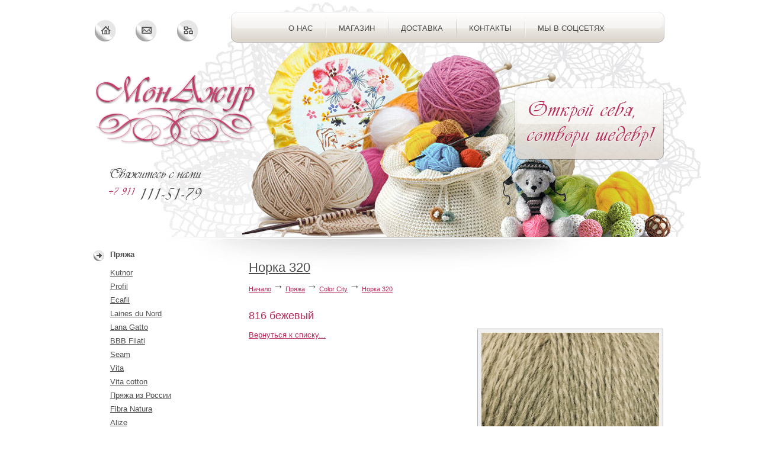

--- FILE ---
content_type: text/html; charset=windows-1251
request_url: http://monajour.ru/0,2/pryaza/color-city/norka-320,0,0,1510/
body_size: 2438
content:
<!DOCTYPE HTML PUBLIC "-//W3C//DTD HTML 4.01//EN" "http://www.w3.org/TR/html4/strict.dtd">
<html>
<head>
	<title>Норка 320</title>
	<meta name="description" content="">
	<meta name="keywords" content="">
	<link rel="stylesheet" type="text/css" href="/css/reset.css">
	<link rel="stylesheet" type="text/css" href="/css/style.css">
	<link rel="stylesheet" type="text/css" href="/css/mod.css">
	<link rel="stylesheet" type="text/css" href="/css/skin.css">
	<meta name="resourse-type" content="document">
	<meta name="document-state" content="dynamic">
	<script type="text/javascript" src="/js/jquery-1.4.2.min.js"></script>
	<script type="text/javascript" src="/js/scripts.js"></script>
	<!--[if IE]><link rel="stylesheet" type="text/css" href="/css/ie.css"><![endif]-->
	<script type="text/javascript" src="/js/jquery.jcarousel.min.js"></script>
	<script type="text/javascript">
		window.onload=function() {
			jQuery('#mycarousel').show();
			jQuery('#mycarousel').jcarousel({
				scroll:1
			});	
		}
	</script>
</head>

<body>
    <div class="block-fon">
		<div class="fon"></div>
    </div>
    <!-- основной блок -->
    <div class="main">
        <!-- шапка -->
        <div class="header">
            <div class="logo">
                <div><a href="/" title="На главную страницу"></a></div>
            </div>
            <div class="phone-top"></div>
            <div class="slogan"></div>
            <div class="pictograms">
            	<div class="pict-01"><a href="/" title="На главную страницу"></a></div>
                <div class="pict-02"><a href="mailto:mail@monajour.ru" title="Написать письмо"></a></div>
                <div class="pict-03"><a href="/0,0/map/" title="Карта сайта"></a></div>
            </div>
            <!-- блок верхнего меню -->
            <div class="top-menu-box">
                <ul class="top-menu">
<li><a class="" href="/"><span>О нас</span></a></li><li><a class="" href="/0,1/kontakt/"><span>Магазин</span></a></li><li><a class="" href="/0,1/dostavka-/"><span>Доставка</span></a></li><li><a class="" href="/0,1/kontakti/"><span>Контакты</span></a></li><li><a class="" href="/0,1/mi-vkontakte/"><span>Мы в соцсетях</span></a></li>                </ul>
            </div>
            <!-- блок верхнего меню stop -->
        </div>
        <!-- шапка stop-->
        <!-- колонки -->
        <div class="columns-box">
        	<div class="columns">
            	<!-- правая колонка -->
                <div class="right-col">
                    <div class="content-page">
<h1><a href="/0,2/pryaza/color-city/norka-320/" style="color:inherit;">Норка 320</a></h1><p class="mod-road"><a href="/">Начало</a> <span>&#8594;</span> <a href="/0,2/pryaza/">Пряжа</a> <span>&#8594;</span> <a href="/0,2/pryaza/color-city/">Color City</a> <span>&#8594;</span> <a href="/0,2/pryaza/color-city/norka-320/">Норка 320</a></p><h2>816 бежевый</h2><div class="mod-common-card-img-right"><img src="http://const16.solinepro.ru/monajour/upload/images/8e7bb3535ce848101a7620c8047c9ad1.jpg" width="300" height="300" alt=""></div><p><a href="/0,2/pryaza/color-city/norka-320/">Вернуться к списку...</a></p>
                    </div>
                </div>
                <!-- правая колонка stop -->
                <!-- левая колонка -->
                <div class="left-col">
                	<!-- левое меню -->
                    <ul class="left-menu">
<li><a href="/0,2/pryaza/">Пряжа</a><div class="left-submenu"><p><a href="/0,2/pryaza/kutnor/">Kutnor</a></p><p><a href="/0,2/pryaza/profil-/">Profil</a></p><p><a href="/0,2/pryaza/ecafil/">Ecafil</a></p><p><a href="/0,2/pryaza/laines-du-nord/">Laines du Nord</a></p><p><a href="/0,2/pryaza/lana-gatto/">Lana Gatto</a></p><p><a href="/0,2/pryaza/bbb/">BBB Filati</a></p><p><a href="/0,2/pryaza/italy/">Seam</a></p><p><a href="/0,2/pryaza/vit/">Vita</a></p><p><a href="/0,2/pryaza/vcotton/">Vita cotton</a></p><p><a href="/0,2/pryaza/prus/">Пряжа из России</a></p><p><a href="/0,2/pryaza/fibra-natura/">Fibra Natura</a></p><p><a href="/0,2/pryaza/alize/">Alize</a></p><p><a href="/0,2/pryaza/yarnart/">YarnArt</a></p><p><a href="/0,2/pryaza/himalaya/">Himalaya</a></p><p><a href="/0,2/pryaza/nako/">Nako</a></p><p><a href="/0,2/pryaza/color-city/">Color City</a></p><p><a href="/0,2/pryaza/novita/">Novita</a></p></div></li><li><a href="/0,2/spitci/">Спицы и крючки</a></li><li><a href="/0,2/zhurnali/">Журналы</a></li><li><a href="/0,2/kursi-po-vyazaniyu/">Курсы по вязанию</a></li><li><a href="/0,2/vishivanie/">Вышивание</a></li>                    </ul>
                    <!-- левое меню stop -->
                </div>
                <!-- левая колонка stop -->
            </div>        
        </div>
        <!-- колонки stop -->
    </div>
    <!-- основной блок stop -->
    <!-- подвал -->
    <div class="footer">
        <div class="footer-box"></div>
        <div class="img-footer"></div>
        <div class="footer-inner-box">
            <div class="footer-inner">
                <div class="phone-name">
                    <p><strong>Телефон:</strong></p>
                </div>                
                <div class="phone-footer">
                    <p><span>+7 911</span> 111-51-79</p>
                </div>
                <div class="adress">
                    <p>Санкт-Петербург, проспект Энгельса</p>
                    <p>д. 139/21, секция 65</p>
                </div>
                <div class="counter">
                    <noindex>

<!--LiveInternet counter--><script type="text/javascript"><!--
document.write("<a href='http://www.liveinternet.ru/click' "+
"target=_blank><img src='//counter.yadro.ru/hit?t52.6;r"+
escape(document.referrer)+((typeof(screen)=="undefined")?"":
";s"+screen.width+"*"+screen.height+"*"+(screen.colorDepth?
screen.colorDepth:screen.pixelDepth))+";u"+escape(document.URL)+
";h"+escape(document.title.substring(0,80))+";"+Math.random()+
"' alt='' title='LiveInternet: показано число просмотров и"+
" посетителей за 24 часа' "+
"border='0' width='88' height='31'><\/a>")
//--></script><!--/LiveInternet-->

<!-- begin of Top100 code -->

<script id="top100Counter" type="text/javascript" src="http://counter.rambler.ru/top100.jcn?2328490"></script>
<noscript>
<a href="http://top100.rambler.ru/navi/2328490/">
<img src="http://counter.rambler.ru/top100.cnt?2328490" alt="Rambler's Top100" border="0" />
</a>

</noscript>
<!-- end of Top100 code -->

<!--Rating@Mail.ru counter-->
<a target="_top" href="http://top.mail.ru/jump?from=1938306">
<img src="http://d3.c9.bd.a1.top.mail.ru/counter?id=1938306;t=223" 
border="0" height="31" width="88" alt="Рейтинг@Mail.ru"></a>
<!--// Rating@Mail.ru counter-->

</noindex>                </div>
            </div>
            <div class="footer-bottom">
                <div class="copy">
                    <p>&copy; «Мон Ажур» 2010</p>
                </div>
                <div class="design">
                    <p class="_blank">Разработка сайта <a href="http://www.soline.ru/">Soline.ru</a></p>
                </div>
            </div>
        </div>
    </div>
  <!-- подвал stop -->
</body>
</html>

--- FILE ---
content_type: text/css
request_url: http://monajour.ru/css/reset.css
body_size: 242
content:
@charset "utf-8";
/* CSS Document */

div, span, dl, dt, dd, pre, a, form, fieldset, img, input, textarea, blockquote, table, caption, tbody, tfoot, thead {margin:0; padding:0; }

img {border:0; vertical-align:top; }

table {border-collapse:collapse; border-spacing:0; }

input, textarea, select, a {outline:none; }

--- FILE ---
content_type: text/css
request_url: http://monajour.ru/css/style.css
body_size: 3109
content:
@charset "utf-8";
/* CSS Document */

html {height:100%; background:#fff; overflow-y:scroll; }

body {position:relative; background:#fff; сolor:#4c4c4c; font-size:100.01%; width:100%; padding:0; margin:0; font-family:Tahoma, Verdana, sans-serif; min-height:100%; height:auto !important; height:100%; }

.block-fon {position:absolute; width:100%; min-width:1000px; z-index:1; height:400px; overflow:hidden; left:0; top:0; }

* html .block-fon {width: expression(((document.documentElement.clientWidth || document.body.clientWidth) < 1000) ? "1000px" : "100%"); }

.fon {width:1200px; height:400px; position:absolute; left:50%; top:0; margin:0 0 0 -600px; background:url(../img/fon.jpg) 0 0 repeat-y; z-index:1; }

.main {position:relative; z-index:2; width:1000px; top:0; margin:0 auto; min-height:400px; padding:0 0 222px 0; }

* html .main {height:400px; overflow:visible; }








/* HEADER */
.header {height:400px; overflow:hidden; position:relative; }

.logo {position:absolute; width:271px; height:124px; left:21px; top:126px; }

.logo div {width:271px; height:124px; overflow:hidden; background:url(../img/logo.png) 0 0 no-repeat; }

* html .logo div {background-image:none; filter:progid:DXImageTransform.Microsoft.AlphaImageLoader(src='/img/logo.png', sizingMethod='scale')}

.logo div a {width:271px; height:124px; position:relative; text-decoration:none; display:block; }

.phone-top {position:absolute; width:157px; height:53px; left:44px; top:284px; overflow:hidden; background:url(../img/phone-top.png) 0 0 no-repeat; }

* html .phone-top {background-image:none; filter:progid:DXImageTransform.Microsoft.AlphaImageLoader(src='/img/phone-top.png', sizingMethod='scale')}

.slogan {position:absolute; width:252px; height:135px; left:729px; top:135px; overflow:hidden; background:url(../img/slogan.png) 0 0 no-repeat; }

* html .slogan {background-image:none; filter:progid:DXImageTransform.Microsoft.AlphaImageLoader(src='/img/slogan.png', sizingMethod='scale')}

.pictograms {position:absolute; width:175px; height:37px; left:20px; top:33px; overflow:hidden; }

.pict-01 {width:37px; height:37px; overflow:hidden; float:left; }

.pict-01 a:link {display:block; width:37px; height:37px; background:url(../img/pictograms-01.gif) 0 0 no-repeat; }
.pict-01 a:visited {display:block; width:37px; height:37px; background:url(../img/pictograms-01.gif) 0 0 no-repeat; }
.pict-01 a:hover {display:block; width:37px; height:37px; background:url(../img/pictograms-01.gif) 0 -37px no-repeat; }

.pict-02, .pict-03 {width:37px; height:37px; overflow:hidden; float:left; padding:0 0 0 32px; }

.pict-02 a:link {display:block; width:37px; height:37px; background:url(../img/pictograms-02.gif) 0 0 no-repeat; }
.pict-02 a:visited {display:block; width:37px; height:37px; background:url(../img/pictograms-02.gif) 0 0 no-repeat; }
.pict-02 a:hover {display:block; width:37px; height:37px; background:url(../img/pictograms-02.gif) 0 -37px no-repeat; }

.pict-03 a:link {display:block; width:37px; height:37px; background:url(../img/pictograms-03.gif) 0 0 no-repeat; }
.pict-03 a:visited {display:block; width:37px; height:37px; background:url(../img/pictograms-03.gif) 0 0 no-repeat; }
.pict-03 a:hover {display:block; width:37px; height:37px; background:url(../img/pictograms-03.gif) 0 -37px no-repeat; }

.top-menu-box {width:732px; height:52px; overflow:hidden; position:absolute; left:250px; top:20px; background:url(../img/top-menu-box.gif) 0 0 no-repeat; }

.top-menu {list-style:none; text-align:center; padding:1px 0; margin:0 15px; white-space:nowrap; height:50px; width:702px; overflow:hidden; }

.top-menu li {display:-moz-inline-grid; display:inline-block; vertical-align:top; margin:0; padding:0 4px 0 0; height:50px; text-transform:uppercase; background:url(../img/top-menu-li.gif) right top no-repeat; }

* html .top-menu li {display:inline; margin:0; }

*:first-child+html .top-menu li {display:inline; margin:0; }

.top-menu li.li-last {background:none; } 

.top-menu a:link {color:#4c4c4c; text-decoration:none; display:block; height:50px; background:none; cursor:pointer; }
.top-menu a:visited {color:#4c4c4c; text-decoration:none; display:block; height:50px; background:none; cursor:pointer; }
.top-menu a:hover {color:#4c4c4c; text-decoration:none; display:block; height:50px; background:url(../img/top-menu-a-hover.gif) center 0 no-repeat; cursor:pointer; }

* html .top-menu a:link {display:inline-block; }
* html .top-menu a:visited {display:inline-block; }
* html .top-menu a:hover {display:inline-block; }

.top-menu a.a-selected:link {color:#4c4c4c; background:url(../img/top-menu-a-hover.gif) center 0 no-repeat; cursor:default; }
.top-menu a.a-selected:visited {color:#4c4c4c; background:url(../img/top-menu-a-hover.gif) center 0 no-repeat; cursor:default; }
.top-menu a.a-selected:hover {color:#4c4c4c; background:url(../img/top-menu-a-hover.gif) center 0 no-repeat; cursor:default; }

.top-menu span {display:block; padding:19px 20px 1px 20px; }

* html .top-menu span {display:inline-block; }







/* 3 columns */
.columns-box {padding:0 0 0 18px; }

.columns {min-height:200px; overflow:hidden; background:url(../img/fon-columns.jpg) 0 0 repeat-x; position:relative; top:0; left:0; padding:0 0 0 242px; }

* html .columns {height:200px; overflow:visible; }

.left-col {float:left; width:212px; padding:20px 0; margin:0 -242px 0 0; position:relative; left:-242px; }

.right-col {float:right; width:100%; padding:0; }






/* LEFT COLUMN CONTENT */
ul.left-menu {margin:0 0 20px 0; list-style:none; padding:0; }

ul.left-menu li {padding:1px 0 13px 0; margin:1px 0 5px 0; width:212px; background:url(../img/left-menu-fon.jpg) 0 bottom no-repeat; font-weight:bold; }

* html ul.left-menu li {display:inline-block; }

ul.left-menu li a:link {color:#4c4c4c; text-decoration:none; cursor:pointer; padding:0 0 0 28px; min-height:19px; display:inline-block; background:url(../img/arrow-top-activ.gif) 0 0 no-repeat; }
ul.left-menu li a:visited {color:#4c4c4c; text-decoration:none; cursor:pointer; padding:0 0 0 28px; min-height:19px; display:inline-block; background:url(../img/arrow-top-activ.gif) 0 0 no-repeat; }
ul.left-menu li a:hover {color:#4c4c4c; text-decoration:underline; cursor:pointer; padding:0 0 0 28px; min-height:19px; display:inline-block; background:url(../img/arrow-top-hover.gif) 0 0 no-repeat; }

* html ul.left-menu li a {height:19px; }

ul.left-menu li a.a-left-select:link {color:#b72957; text-decoration:none; cursor:default; background:url(../img/arrow-top-hover.gif) 0 0 no-repeat; }
ul.left-menu li a.a-left-select:visited {color:#b72957; text-decoration:none; cursor:default; background:url(../img/arrow-top-hover.gif) 0 0 no-repeat; }
ul.left-menu li a.a-left-select:hover {color:#b72957; text-decoration:none; cursor:default; background:url(../img/arrow-top-hover.gif) 0 0 no-repeat; }

.left-submenu {padding:9px 0 1px 0; /*margin:0 0 0 -20px; */}

.left-submenu p {font-size:100%; margin:1px 0 3px 0; padding:1px 0 2px 28px; }

ul.left-menu li .left-submenu a:link {color:#4c4c4c; text-decoration:underline; cursor:pointer; padding:0; min-height:10px; display:inline-block; background:none; }
ul.left-menu li .left-submenu a:visited {color:#4c4c4c; text-decoration:underline; cursor:pointer; padding:0; min-height:10px; display:inline-block; background:none; }
ul.left-menu li .left-submenu a:hover {color:#b72957; text-decoration:underline; cursor:pointer; padding:0; min-height:10px; display:inline-block; background:none; }

.voting {background:url(../img/fon-voting.jpg) 0 30px no-repeat; padding:65px 0 10px 0; }

.form-opros {padding:4px 0 0 0; }

.form-opros p {margin:1px 0 6px 0; color:#b72957; }

.form-opros .mod-form-check-radio {margin:0; color:#4c4c4c; font-size:80%; }

.form-opros .mod-form-submit-default {font-size:12px; }





/* RIGHT COLUMN INDEX CONTENT */
.news-box {background:url(../img/fon-news.jpg) 0 20px no-repeat; min-height:70px; clear:both; padding:50px 0 0 0; }

* html .news-box {height:70px; }

* html .news-box .hidden {margin:0 -20px 0 0; }

.new {float:left; background:url(../img/fon-news-vert.gif) right 0 no-repeat; width:193px; padding:0 20px 0 0; margin:0 20px 0 0; height:188px; overflow:hidden; }

.new.new-last {background:none; } 

.content-page .new p {margin:1px 0 8px 0; }

.content-page .new p.data-news {font-size:110%; font-weight:bold; }

.new a:link {color:#4c4c4c; text-decoration:none; }
.new a:visited {color:#4c4c4c; text-decoration:none; }
.new a:hover {color:#b72957; text-decoration:underline; }

.actions {padding:40px 0 0 0; }

.action-one {position:relative; width:235px; height:187px; overflow:hidden; }

.action-photo {position:absolute; z-index:2; width:198px; height:123px; left:12px; top:12px; }

.action-fon {position:absolute; width:222px; height:187px; overflow:hidden; background:url(../img/fon-action.png) 0 0 no-repeat; left:0; top:0; z-index:3; }

* html .action-fon {background-image:none; filter:progid:DXImageTransform.Microsoft.AlphaImageLoader(src='/img/fon-action.png', sizingMethod='scale')}

.action-a-photo {position:absolute; z-index:4; width:198px; height:123px; left:12px; top:12px; overflow:hidden; }

.action-a-photo a {display:block; width:198px; height:123px; text-decoration:none; }

.action-text {position:absolute; width:194px; height:40px; z-index:4; left:14px; top:141px; overflow:hidden; }

.jcarousel-list .action-text p {margin:1px 0; line-height:110%; font-size:100%; white-space:normal; }

.action-text span {font-weight:bold; color:#b72957; }

.action-text a:link {color:#4c4c4c; text-decoration:none; }
.action-text a:visited {color:#4c4c4c; text-decoration:none; }
.action-text a:hover {color:#4c4c4c; text-decoration:underline; }




/* FOOTER */
.footer {position:absolute; bottom:0; left:0; width:100%; min-width:1000px; overflow:hidden; height:202px; z-index:10; background:url(../img/fon-footer.png) 0 0 repeat-x; }

* html .footer {width: expression(((document.documentElement.clientWidth || document.body.clientWidth) < 1000) ? "1000px" : "100%"); bottomy:expression(parentNode.offsetHeight % 2 ? style.bottom="-1px" : style.bottom="0px"); }

.img-footer {left:0; bottom:0; position:absolute; width:355px; height:199px; background:url(../img/img-footer.png) 0 0 no-repeat; z-index:11; overflow:hidden; }

* html .img-footer {background-image:none; filter:progid:DXImageTransform.Microsoft.AlphaImageLoader(src='/img/img-footer.png', sizingMethod='scale')}

.footer-box {position:absolute; margin:0 0 0 -520px; left:50%; top:0; height:202px; width:1040px; background:url(../img/fon-footer-box.png) center 0 no-repeat; z-index:10; }

.footer-inner-box {position:absolute; margin:0 0 0 -520px; left:50%; top:0; height:202px; width:1040px; z-index:12; }

.footer-inner {padding:74px 40px 0 300px; height:90px; overflow:hidden; }

.phone-name {float:left; width:80px; }

.phone-name p {line-height:100%; margin:1px 0 10px 0; font-size:90%; }

.phone-footer {float:left; width:125px; padding:0 40px 0 0; }

.phone-footer p {text-align:right; line-height:100%; margin:1px 0 10px 0; font-size:90%; }

.phone-footer p span {color:#b72957; }

.adress {float:left; width:223px; }

.adress p {line-height:100%; margin:1px 0 11px 0; }

.counter {float:left; width:232px; text-align:left; margin:-15px 0 0 0; }

.counter img {margin:0 4px 3px 0; }

.footer-bottom {padding:0 40px 0 300px; min-height:10px; overflow:hidden; }

* html .footer-bottom {height:10px; overflow:visible; }

.design {width:234px; float:left; }

.copy {float:left; width:466px; }

.copy p {background:#efece8; }






/* OTHER */
.hidden {min-height:10px; overflow:hidden; }

* html .hidden {height:10px; overflow:visible; }





/* text styles */
.p_right {text-align:right; }

.content-page .p_small {font-size:85%; }

.p_title {font-size:150%; line-height:100%; font-family:'Lucida Sans Unicode', Verdana, sans-serif; margin:0 0 10px 0; padding:1px 0; }

.content-page .p_title {font-size:170%; }




/* TEXT, a, list */
p {font-weight:normal; font-size:80%; color:#4c4c4c; line-height:135%; text-indent:0mm; margin:1px 0 15px 0; padding:1px 0; }

h1 {font-weight:normal; font-size:150%; color:#4c4c4c; line-height:100%; font-family:'Lucida Sans Unicode', Verdana, sans-serif; text-align:left; text-indent:0mm; margin:6px 0 1px 0; padding:1px 0; }

h2 {font-weight:normal; font-size:120%; color:#b72957; line-height:100%; font-family:'Lucida Sans Unicode', Verdana, sans-serif; text-align:left; text-indent:0mm; margin:20px 0 12px 0; padding:1px 0; }

h3 {font-weight:normal; font-size:110%; color:#4c4c4c; line-height:110%; font-family:'Lucida Sans Unicode', Verdana, sans-serif; text-align:left; text-indent:0mm; margin:20px 0 12px 0; padding:1px 0; }

h4 {font-weight:normal; font-size:100%; color:#b72957; line-height:110%; font-family:'Lucida Sans Unicode', Verdana, sans-serif; text-align:left; text-indent:0mm; margin:20px 0 12px 0; padding:1px 0; }

h5 {font-weight:bold; font-size:90%; color:#4c4c4c; line-height:110%; font-family:'Lucida Sans Unicode', Verdana, sans-serif; text-align:left; text-indent:0mm; margin:20px 0 12px 0; padding:1px 0; }

h6 {font-weight:bold; font-size:80%; color:#b72957; line-height:110%; font-family:'Lucida Sans Unicode', Verdana, sans-serif; text-align:left; text-indent:0mm; margin:20px 0 12px 0; padding:1px 0; }

ol {list-style-position:outside; margin: 0 0 1px 15px; padding: 0 0 1px 15px; }

ol li {font-weight:normal; font-size:80%; color:#4c4c4c; line-height:125%; text-align:left; text-indent:0mm; margin:1px 0 8px 0; padding:1px 0; }

ul {list-style:none; margin:0; padding:0 0 1px 0; }

ul li {font-weight:normal; font-size:80%; color:#4c4c4c; line-height:125%; text-align:left; text-indent:0mm; margin:1px 0 8px 0; padding:1px 0 1px 22px; background:url(../img/li.gif) 1px 8px no-repeat; }

td {font-size:12px; color:#4c4c4c; }

td p {font-size:12px; }

th {font-size:12px; color:#4c4c4c; text-align:left; }

th p {font-size:12px; }




/* WYSIWYG */
.content-page {font-size:80%; padding:40px 20px 15px 20px; color:#4c4c4c; }

* html .content-page {display:inline-block; }

.content-page .h-first-child {margin-top:0; }
 
.content-page p {font-size:100%; line-height:150%; font-weight:normal; color:#4c4c4c; text-indent:0mm; margin:1px 0 15px 0; padding:1px 0; }

.content-page .two-br {height:13px; overflow:hidden; display:block; }

.content-page ol {list-style-position:outside; margin:0 0 1px 15px; padding:0 0 0 15px; }

.content-page ol li {font-weight:normal; font-size:100%; color:#4c4c4c; line-height:125%; text-align:left; text-indent:0mm; margin:1px 0 8px 0; padding:1px 0; }

.content-page ul {list-style:none; margin:0; padding:0 0 1px 0; }

.content-page ul li {font-weight:normal; font-size:100%; color:#4c4c4c; line-height:125%; text-align:left; text-indent:0mm; margin:1px 0 8px 0; padding:1px 0 1px 22px; background:url(../img/li.gif) 1px 8px no-repeat; }

.content-page h1 {font-weight:normal; font-size:170%; color:#4c4c4c; line-height:100%; font-family:'Lucida Sans Unicode', Verdana, sans-serif; text-align:left; text-indent:0mm; margin:20px 0 12px 0; padding:1px 0; }

.content-page h2 {font-weight:normal; font-size:140%; color:#b72957; line-height:100%; font-family:'Lucida Sans Unicode', Verdana, sans-serif; text-align:left; text-indent:0mm; margin:20px 0 12px 0; padding:1px 0; }

.content-page h3 {font-weight:normal; font-size:130%; color:#4c4c4c; line-height:110%; font-family:'Lucida Sans Unicode', Verdana, sans-serif; text-align:left; text-indent:0mm; margin:20px 0 12px 0; padding:1px 0; }

.content-page h4 {font-weight:normal; font-size:120%; color:#b72957; line-height:110%; font-family:'Lucida Sans Unicode', Verdana, sans-serif; text-align:left; text-indent:0mm; margin:20px 0 12px 0; padding:1px 0; }

.content-page h5 {font-weight:bold; font-size:110%; color:#4c4c4c; line-height:110%; font-family:'Lucida Sans Unicode', Verdana, sans-serif; text-align:left; text-indent:0mm; margin:20px 0 12px 0; padding:1px 0; }

.content-page h6 {font-weight:bold; font-size:100%; color:#b72957; line-height:110%; font-family:'Lucida Sans Unicode', Verdana, sans-serif; text-align:left; text-indent:0mm; margin:20px 0 12px 0; padding:1px 0; }

.content-page select {font-family:Tahoma, sans-serif; font-size:12px; }

.content-page textarea {font-family:Tahoma, sans-serif; font-size:12px; }

.content-page input {font-family:Tahoma, sans-serif; font-size:12px; }

.content-page td {font-size:12px; color:#4c4c4c; }

.content-page td p {font-size:12px; margin:1px 0 5px 0; }

.content-page th {font-size:12px; color:#4c4c4c; text-align:left; }

.content-page th p {font-size:12px; margin:1px 0 5px 0; }

a {text-decoration:underline; }
a:link {color:#b72957; }
a:visited {color:#b72957; }
a:hover {color:#b72957; }

.content-page .table-user {margin:10px 0; }

.content-page .table-user td {padding:4px; border:1px solid #b2b2b2; vertical-align:top; }

.content-page .table-user td.table-user-th {font-weight:bold; text-align:center; background:#f0f0f0; padding:6px 4px; vertical-align:middle; }

.content-page .table-user td.table-user-th p {font-weight:bold; text-align:center; }

.content-page .table-user td.table-user-center {text-align:center; }

.content-page .table-user td.table-user-right {text-align:right; }

.content-page .table-user td.td-no-border {border:none; }   



--- FILE ---
content_type: text/css
request_url: http://monajour.ru/css/mod.css
body_size: 3017
content:
@charset "utf-8";
/* CSS Document */


.content-page .two-br {height:13px; overflow:hidden; display:block; }



/* 	ROAD MOD CHANGE STYLES */
.content-page .mod-road {padding:1px 0 8px 0; }




/* QUEST BOOK CHANGE STYLES */
.mod-quest-book-one {border-bottom:1px solid #b2b2b2; }

.mod-quest-book-author {width:144px; }

.content-page p.mod-quest-book-data {color:#b72957; }

.content-page p.mod-quest-book-data span {background:#f1bacc; font-weight:bold; color:#4c4c4c; }

.mod-quest-book-text {margin:0 0 0 160px; }





/* CATALOG MOD CHANGE STYLES */
.mod-cat-photo img {padding:6px; }

.mod-cat-photo-box {width:132px; height:132px; background:#fff; border:1px solid #b2b2b2; } /* width = width horiz.photo + left padding + right padding */

.mod-cat-photo {width:132px; height:132px; }

.mod-cat-text {margin:0 0 0 150px; }

.content-page p.mod-cat-cost {color:#b72957; }

a.mod-cat-a-title:link {color:#000; }
a.mod-cat-a-title:visited {color:#000; }
a.mod-cat-a-title:hover {color:#000; }

.content-page p.mod-cat-no-photo {padding:20px; margin:0; line-height:100%; color:#999; }

.mod-cat-inner-box-img {background:#f0f0f0; border:1px solid #b2b2b2; height:132px; width:132px; }

.mod-cat-line {background:#b2b2b2; }






/* SUBPAGES MOD CHANGE STYLES */
.content-page ul.mod-subpages li {font-size:110%; }

ul.mod-subpages li .mod-subpages-a-arr {background:#b72957; color:#fff; }





/* DOWNLOAD MOD CHANGE STYLES */
.mod-download {/*border-top:1px solid #b2b2b2; border-bottom:1px solid #b2b2b2; background:#f0f0f0;*/ }

.content-page .mod-download p.mod-download-title, .content-page .mod-download-32 p.mod-download-title  {font-weight:bold; }

.content-page .mod-download p.mod-download-text, .content-page .mod-download-32 p.mod-download-text {font-size:85%; color:#999; }





/* PHOTOGALERY MOD CHANGE STYLES */
.mod-photo {text-align:left; margin:-10px -40px 0 0; }

* html .mod-photo {margin:-10px -42x 0 0; }

*:first-child+html .mod-photo {margin:-10px -42px 0 0; }

.mod-photo-one-box {margin-right:40px; }

* html .mod-photo-one-box {margin-right:42px; }

*:first-child+html .mod-photo-one-box {margin-right:42px; }

.mod-photo-inner-box-img img {border:1px solid #b2b2b2; padding:6px; background:#f0f0f0; }

.mod-photo-inner-box {width:134px; } /* width = width horiz.photo + left padding + right padding + left border + right border */

.mod-photo-inner-box-img {height:134px; width:134px; }

.content-page .mod-photo-inner-box p {font-size:85%; text-align:center; }

.content-page .mod-photo-inner-box p.mod-photo-album a:link {color:#000; }
.content-page .mod-photo-inner-box p.mod-photo-album a:visited {color:#000; }
.content-page .mod-photo-inner-box p.mod-photo-album a:hover {color:#000; }




/* PAGE NUMBERS MOD CHANGE STYLES */
.mod-pager a:link {background:#fff; }
.mod-pager a:visited {background:#fff; }
.mod-pager a:hover {background:#f0f0f0; }

.mod-pager span.mod-pager-split {color:#999; }

.mod-pager span.mod-pager-selected {color:#fff; background:#b72957; }




/* PHOTO RIGHT & LEFT ON PAGE CHANGE STYLES */
.mod-common-card-img-right img  {border:1px solid #b2b2b2; padding:6px; background:#f0f0f0; }

.mod-common-card-img-left img {border:1px solid #b2b2b2; padding:6px; background:#f0f0f0; }




/* FORM MOD CHANGE STYLES*/
.mod-form { }

.mod-form table td.mod-form-name {width:143px; }

.mod-form table td.mod-form-star {font-size:200%; color:#b72957; padding:4px 0 0 0; }

.mod-form-input-100, .mod-form-input-50, .mod-form-input-25, .mod-form-input-15, .mod-form table td.mod-form-elem select, .mod-form-input-captcha {border:1px solid #b2b2b2; background:#f0f0f0; color:#4c4c4c; }

.mod-form-textarea {height:80px; border:1px solid #b2b2b2; background:#f0f0f0; color:#4c4c4c; }

.mod-form-submit, .mod-form-submit-default {border:1px solid #b72957; background:#b72957; color:#fff; font-weight:bold; }

/*.obligatory {background:#efefef; }*/

.content-page .mod-form p.mod-form-p-captcha {font-size:80%; color:#666; }




/* NEWS MOD CHANGE STYLES */
.mod-news-photo {width:134px; } /* width = width horiz.photo + left padding + right padding + left border + right border */

.mod-news-photo img {padding:6px; background:#f0f0f0; border:1px solid #b2b2b2; }

.mod-news-text {margin:0 0 0 150px; }

.mod-news-data {background:#f1bacc; }

a.mod-news-a-title:link {color:#000; }
a.mod-news-a-title:visited {color:#000; }
a.mod-news-a-title:hover {color:#000; }




/* BASKET MOD CHANGE STYLES */
.mod-basket input.mod-basket-number, .mod-cat-text input.mod-basket-number, .mod-photo-inner-box input.mod-basket-number {border:1px solid #b2b2b2; background:#f0f0f0; color:#4c4c4c; } 




/* FORM MOD NOT CHANGE STYLES */
.mod-form table {width:100%; table-layout:fixed; }

.mod-form-top-text {text-align:right; margin:22px 0 13px 0; font-style:oblique; }

.mod-form table td {vertical-align:top; padding:0; }

.mod-form table td.mod-form-star {width:16px; line-height:100%; }

.mod-form table td.mod-form-elem {padding:0 0 0 6px; }

.content-page .mod p {margin:3px 0 1px 0; line-height:110%; }

.mod-form-input-100, .mod-form-input-50, .mod-form-input-25, .mod-form-input-15 {margin:1px -6px 10px -6px; height:16px; padding:2px; font-size:9pt; }

.mod-form-input-100 {width:100%; }

.mod-form-input-50 {width:50%; }

.mod-form-input-25 {width:25%; }

.mod-form-input-15 {width:15%; }

.mod-form-textarea {width:100%; margin:1px -6px 10px -6px; padding:2px; font-size:9pt; }

.mod-form table td.mod-form-elem select {height:22px; margin:1px -6px 10px -6px; padding:2px; font-size:9pt; }

.mod-form-input-captcha {width:114px; margin:9px -6px 10px -6px; height:16px; text-align:center; padding:2px; font-size:9pt; }

.mod-form-submit {width:120px; margin:0 0 0 -6px; padding:2px; font-size:70%; overflow:hidden; cursor:pointer; border-radius:6px; -moz-border-radius:6px; -webkit-border-radius:6px; -opera-border-radius:6px; }

.mod-form-submit-default {width:auto; margin:0; padding:2px 10px; font-size:70%; overflow:hidden; cursor:pointer; border-radius:6px; -moz-border-radius:6px; -webkit-border-radius:6px; -opera-border-radius:6px; }

* html .mod-form-submit-default {padding:2px 1px; }

*:first-child+html .mod-form-submit-default {padding:2px 1px; }

.mod-photo-inner-box .mod-form-submit-default {width:42px; margin:0; padding:2px 0; font-size:110%; overflow:hidden; cursor:pointer; border-radius:6px; -moz-border-radius:6px; -webkit-border-radius:6px; -opera-border-radius:6px; }

.mod-photo-inner-box .form-simple .mod-form-submit-default {width:75px; }

.content-page .mod-form p.mod-form-p-captcha {margin:0 0 1px -6px; }

.content-page .mod-form p.mod-form-p-captcha img {vertical-align:middle; margin:0 4px 0 0; }

.mod-form-check-radio {clear:left; margin:0 0 0 -6px; padding:3px 0 6px 0; }

* html .mod-form-check-radio {height:1px; }

.mod-form-check-radio input {float:left; margin:2px -20px 0 0; width:14px; height:14px; }

.mod-form-check-radio label {margin-left:20px; display:-moz-inline-box; display:inline-block; padding:0 0 1px 0; }




/* BASKET MOD NOT CHANGE STYLES */
.mod-basket {}

.mod-basket .table-user td, .mod-basket .table-user td.table-user-th {vertical-align:middle; padding:10px 4px; }

.mod-basket input {margin:2px 0; }

.mod-basket input.mod-basket-number, .mod-cat-text input.mod-basket-number {width:40px; height:16px; padding:2px; font-size:9pt; text-align:center; } 

.mod-photo-inner-box input.mod-basket-number {width:20px; margin:0 5px; height:16px; padding:2px; font-size:9pt; text-align:center; }

.mod-photo-inner-box .form-simple input.mod-basket-number {width:40px; }





/* NEWS MOD NOT CHANGE STYLES */
.mod-news-photo {float:left; text-align:center; }

.content-page .mod-news-text p, .content-page .mod-news-text-no-photo p {line-height:135%; margin:1px 0 4px 0; }

.mod-news-text-no-photo {margin:0; }

.mod-news-data {padding:1px 7px 1px 7px; margin:0 5px 0 0; }

.content-page p.mod-news-data-one-new {margin-top:-10px; }




/* PREVIOUS & NEXT NOT CHANGE STYLES */
.mod-prev-next-box {padding:25px 0 0 0; overflow:hidden; min-height:5px; clear:both; }

* html .mod-prev-next-box {overflow:visible; height:5px; }

.mod-prev-next-left-p {float:left; }

.mod-prev-next-right-p {float:right; }

.mod-prev-next-left-p span, .mod-prev-next-right-p span {font-size:140%; line-height:100%; }

.mod-prev-next-all-p {text-align:center; width:auto; }




/* PAGE NUMBERS MOD NOT CHANGE STYLES */
.content-page .mod-pager p {padding:3px 0; }

.mod-pager {padding:22px 0 0 0; }

.mod-pager span {padding:1px 6px; display:inline-block; }

.mod-pager span.mod-pager-selected {font-weight:bold; border-radius:4px; -moz-border-radius:4px; -opera-border-radius:4px; -webkit-border-radius:4px; }

.mod-pager a:link {cursor:pointer; text-decoration:none; display:inline-block; border-radius:4px; -moz-border-radius:4px; -opera-border-radius:4px; -webkit-border-radius:4px; }
.mod-pager a:visited {cursor:pointer; text-decoration:none; display:inline-block; border-radius:4px; -moz-border-radius:4px; -opera-border-radius:4px; -webkit-border-radius:4px; }
.mod-pager a:hover {cursor:pointer; text-decoration:none; display:inline-block; border-radius:4px; -moz-border-radius:4px; -opera-border-radius:4px; -webkit-border-radius:4px; }

.mod-pager span.mod-pager-split {padding:0; }




/* PHOTOGALERY MOD NOT CHANGE STYLES */
.mod-photo-one-box {text-decoration:none; display:-moz-inline-box; display:inline-block; vertical-align:top; margin-top:20px; }

.mod-photo-inner-box {float:left; overflow:hidden; position:relative; }

* html .mod-photo-inner-box {zoom:1; }

.mod-photo-inner-box-img {display:table-cell; vertical-align:middle; text-align:center; }

.mod-photo-inner-box-img img {vertical-align:middle; text-align:center; }

* html .mod-photo-inner-box-img div {margin-top:expression((parentNode.offsetHeight - this.offsetHeight)<0 ? "0" : (parentNode.offsetHeight - this.offsetHeight)/2 + "px"); }

*:first-child+html .mod-photo-inner-box-img div {margin-top:expression((parentNode.offsetHeight - this.offsetHeight)<0 ? "0" : (parentNode.offsetHeight - this.offsetHeight)/2 + "px"); }

.content-page .mod-photo-inner-box p {line-height:120%; margin:6px 0 5px 0; }

.content-page .mod-photo-inner-box p.mod-photo-album {font-weight:bold; }




/* DOWNLOAD MOD NOT CHANGE STYLES */
.mod-download {padding:4px 0 7px 0; margin:5px 0 10px 0; }

.content-page .mod-download p {margin:0; padding:1px 0 3px 0; line-height:130%; }

.content-page .mod-download p img {vertical-align:bottom; }

.mod-download-32 {padding:4px 0 4px 45px; margin:5px 0 10px 0; }

.mod-download-32.avi {background:url(../img/file_types/avi-32.gif) 0 7px no-repeat; }

.mod-download-32.doc {background:url(../img/file_types/doc-32.gif) 0 7px no-repeat; }

.mod-download-32.icon {background:url(../img/file_types/icon-32.gif) 0 7px no-repeat; }

.mod-download-32.icon-download {background:url(../img/file_types/icon-download-32.gif) 0 7px no-repeat; }

.mod-download-32.jpg {background:url(../img/file_types/jpg-32.gif) 0 7px no-repeat; }

.mod-download-32.mp3 {background:url(../img/file_types/mp3-32.gif) 0 7px no-repeat; }

.mod-download-32.pdf {background:url(../img/file_types/pdf-32.gif) 0 7px no-repeat; }

.mod-download-32.xls {background:url(../img/file_types/xls-32.gif) 0 7px no-repeat; }

.mod-download-32.zip {background:url(../img/file_types/zip-32.gif) 0 7px no-repeat; }

.content-page .mod-download-32 p {margin:0; padding:1px 0 3px 0; line-height:130%; }





/* CATALOG MOD NOT CHANGE STYLES */
.mod-cat-photo-box {float:left; }

.mod-cat-photo {display:table-cell; vertical-align:middle; text-align:center; }

.mod-cat-photo img {vertical-align:middle; text-align:center; }

* html .mod-cat-photo div {margin-top:expression((parentNode.offsetHeight - this.offsetHeight)<0 ? "0" : (parentNode.offsetHeight - this.offsetHeight)/2 + "px"); }

*:first-child+html .mod-cat-photo div {margin-top:expression((parentNode.offsetHeight - this.offsetHeight)<0 ? "0" : (parentNode.offsetHeight - this.offsetHeight)/2 + "px"); }

.content-page .mod-cat-text p {line-height:135%; margin:1px 0 4px 0; }

.mod-cat-text form {padding:5px 0 0 0; }

.content-page .mod-cat-cost {font-size:110%; font-weight:bold; }

.content-page .mod-photo-inner-box p.mod-cat-cost {font-size:100%; height:17px; overflow:hidden; } 

.content-page p.mod-cat-no-photo {text-align:center; }

.mod-cat-inner-box-img {display:table-cell; vertical-align:middle; text-align:center; }

.mod-cat-inner-box-img img {vertical-align:middle; text-align:center; padding:6px; }

* html .mod-cat-inner-box-img div {margin-top:expression((parentNode.offsetHeight - this.offsetHeight)<0 ? "0" : (parentNode.offsetHeight - this.offsetHeight)/2 + "px"); }

*:first-child+html .mod-cat-inner-box-img div {margin-top:expression((parentNode.offsetHeight - this.offsetHeight)<0 ? "0" : (parentNode.offsetHeight - this.offsetHeight)/2 + "px"); }

.mod-photo-inner-box select {width:54px; }

.mod-cat-prod-name {height:49px; overflow:hidden; }

.mod-photo-inner-box form, .mod-photo-inner-box form.form-simple {padding:0 0 10px 0; }

.mod-cat-line {height:1px; line-height:0; font-size:0; overflow:hidden; width:75px; margin:8px auto 0 auto; }






/* SUBPAGES MOD NOT CHANGE STYLES */
.content-page ul.mod-subpages {margin:20px 0 0 0; list-style:none; padding:0 0 5px 0; }

.content-page ul.mod-subpages li {padding:1px 0 2px 38px; margin:1px 0 6px; position:relative; z-index:100; background:none; }

* html .content-page ul.mod-subpages li {display:block; zoom:1; }

ul.mod-subpages li .mod-subpages-a-arr {text-decoration:none; position:absolute; z-index:100; left:0; top:0; display:inline-block; padding:0 4px 2px 4px; font-size:130%; border-radius:4px; -moz-border-radius:4px; -opera-border-radius:4px; -webkit-border-radius:4px; }

* html ul.mod-subpages li .mod-subpages-a-arr {padding:3px 4px 0 4px; }




/* QUEST BOOK NOT CHANGE STYLES */
.mod-quest-book-one {padding:15px 0 8px 0; overflow:hidden; min-height:10px; }

* html .mod-quest-book-one {overflow:visible; height:10px; }

.mod-quest-book-author {float:left; }

.content-page .mod-quest-book-author p {margin:1px 0 3px 0; }

.content-page p.mod-quest-book-data span {padding:1px 7px 1px 7px; margin:0 1px 0 0; }








/* NOT CHANGE COMMON STYLES */
.mod-common-card-img-right {float:right; margin:0 0 0 10px; }

.mod-common-card-img-left {float:left; margin:0 10px 0 0; }

.mod-list-element {padding:10px 0 25px 0; overflow:hidden; min-height:10px; }

* html .mod-list-element {overflow:visible; height:10px; }




/* 	ROAD MOD NOT CHANGE STYLES */
.content-page .mod-road {font-size:85%; }

.content-page .mod-road span {font-size:170%; display:inline-block; margin-bottom:1px; vertical-align:bottom; }

*:first-child+html .content-page .mod-road span {margin-bottom:4px; }

/* for opera */
@media all and (min-width: 0px) {
    .content-page .mod-road span {margin-bottom:4px; }
}

/* for FF */
@-moz-document url-prefix() {
	.content-page .mod-road span {margin-bottom:2px; }
}

/* fot Safari end Chrome */
@media screen and (-webkit-min-device-pixel-ratio:0) { 
	.content-page .mod-road span {margin-bottom:2px; }
}

/* for Opera 9.27 */
html:first-child .content-page .mod-road span {margin-bottom:4px; }

--- FILE ---
content_type: text/css
request_url: http://monajour.ru/css/skin.css
body_size: 871
content:
.jcarousel-skin-tango .jcarousel-container {
    background:#fff;
    /*border: 1px solid #b93632;*/
}

.jcarousel-skin-tango .jcarousel-container-horizontal {
    width: 708px;
    padding: 0 16px;
	margin:0;
}

.jcarousel-skin-tango .jcarousel-clip-horizontal {
    width:  708px;
    height: 187px;
}

.jcarousel-skin-tango .jcarousel-item {
    width: auto;
	width:235px;
    height: 187px;
}

.jcarousel-skin-tango .jcarousel-item-horizontal {
    margin-right: 1px;
}

.jcarousel-skin-tango .jcarousel-item-vertical {
    margin-bottom: 10px;
}

.jcarousel-skin-tango .jcarousel-item-placeholder {
    background: #fff;
    color: #000;
}

/**
 *  Horizontal Buttons
 */
.jcarousel-skin-tango .jcarousel-next-horizontal {
    position: absolute;
    top: 70px;
    left:-43px;
	margin:0 0 0 100%;
    width: 43px;
    height: 47px;
    cursor: pointer;
    background: transparent url(../img/next-horizontal.png) no-repeat 0 0;
	z-index:10;
}

* html .jcarousel-skin-tango .jcarousel-next-horizontal {overflow:hidden; background-image:none; filter:progid:DXImageTransform.Microsoft.AlphaImageLoader(src='img/next-horizontal-ie6.png', sizingMethod='scale')}

.jcarousel-skin-tango .jcarousel-next-horizontal:hover {
    background-position: -43px 0;
}

.jcarousel-skin-tango .jcarousel-next-horizontal:active {
    background-position: -86px 0;
}

.jcarousel-skin-tango .jcarousel-next-disabled-horizontal,
.jcarousel-skin-tango .jcarousel-next-disabled-horizontal:hover,
.jcarousel-skin-tango .jcarousel-next-disabled-horizontal:active {
    cursor: default;
    background-position: -129px 0;
}

.jcarousel-skin-tango .jcarousel-prev-horizontal {
    position: absolute;
    top: 70px;
    left: 0;
    width: 43px;
    height: 47px;
    cursor: pointer;
    background: transparent url(../img/prev-horizontal.png) no-repeat 0 0;
	z-index:10;
}

* html .jcarousel-skin-tango .jcarousel-prev-horizontal {overflow:hidden; background-image:none; filter:progid:DXImageTransform.Microsoft.AlphaImageLoader(src='img/prev-horizontal-ie6.png', sizingMethod='scale')}

.jcarousel-skin-tango .jcarousel-prev-horizontal:hover {
    background-position: -43px 0;
}

.jcarousel-skin-tango .jcarousel-prev-horizontal:active {
    background-position: -86px 0;
}

.jcarousel-skin-tango .jcarousel-prev-disabled-horizontal,
.jcarousel-skin-tango .jcarousel-prev-disabled-horizontal:hover,
.jcarousel-skin-tango .jcarousel-prev-disabled-horizontal:active {
    cursor: default;
    background-position: -129px 0;
}

/**
 *  Vertical Buttons
 */
.jcarousel-skin-tango .jcarousel-next-vertical {
    position: absolute;
    bottom: 5px;
    left: 43px;
    width: 32px;
    height: 32px;
    cursor: pointer;
    background: transparent url(../img/next-vertical.png) no-repeat 0 0;
}

.jcarousel-skin-tango .jcarousel-next-vertical:hover {
    background-position: 0 -32px;
}

.jcarousel-skin-tango .jcarousel-next-vertical:active {
    background-position: 0 -64px;
}

.jcarousel-skin-tango .jcarousel-next-disabled-vertical,
.jcarousel-skin-tango .jcarousel-next-disabled-vertical:hover,
.jcarousel-skin-tango .jcarousel-next-disabled-vertical:active {
    cursor: default;
    background-position: 0 -96px;
}

.jcarousel-skin-tango .jcarousel-prev-vertical {
    position: absolute;
    top: 5px;
    left: 43px;
    width: 32px;
    height: 32px;
    cursor: pointer;
    background: transparent url(../img/prev-vertical.png) no-repeat 0 0;
}

.jcarousel-skin-tango .jcarousel-prev-vertical:hover {
    background-position: 0 -32px;
}

.jcarousel-skin-tango .jcarousel-prev-vertical:active {
    background-position: 0 -64px;
}

.jcarousel-skin-tango .jcarousel-prev-disabled-vertical,
.jcarousel-skin-tango .jcarousel-prev-disabled-vertical:hover,
.jcarousel-skin-tango .jcarousel-prev-disabled-vertical:active {
    cursor: default;
    background-position: 0 -96px;
}

.jcarousel-list {list-style:none; margin:0; padding:0; width:1020px; white-space:nowrap; overflow-x:visible; overflow-y:hidden; }

.jcarousel-list li {/*display:inline-block;*/ background:none; margin:0 1px 0 0; padding:0; }

.cat-photo-big .jcarousel-list li img {/*padding:4px; background:#ede9e6; border:1px solid #b93632;*/ }


--- FILE ---
content_type: application/javascript
request_url: http://monajour.ru/js/scripts.js
body_size: 256
content:
// JavaScript Document

jQuery(document).ready(function(){
	    jQuery("._blank a").click(function(){
	        window.open(this.href);
	        return false;
	    });
	});

jQuery(document).ready(function(){
	    jQuery(".content-page :header:first-child").addClass("h-first-child");
	});


jQuery(document).ready(function(){
	    jQuery(".news-box .hidden div:nth-child(3n)").addClass("new-last");
	});

jQuery(document).ready(function(){
	    jQuery(".top-menu li:last").addClass("li-last");
	});

							

	
